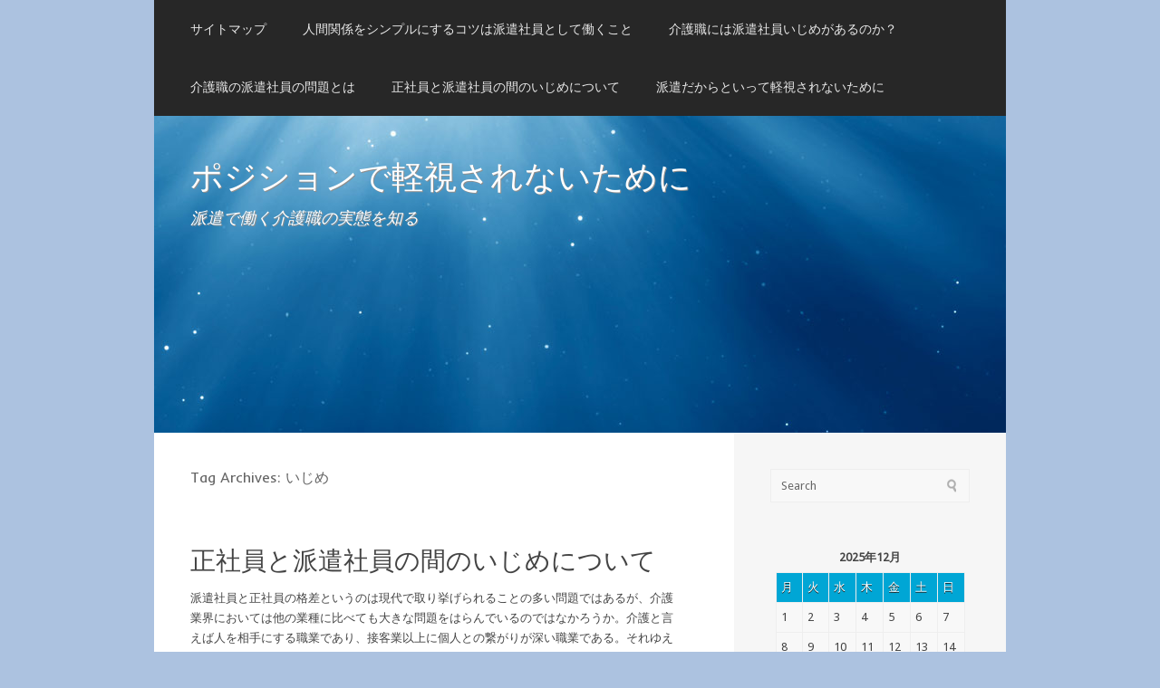

--- FILE ---
content_type: text/html; charset=UTF-8
request_url: http://www.anachinfos.net/tag/bullying/
body_size: 8221
content:
<!DOCTYPE html PUBLIC "-//W3C//DTD XHTML 1.0 Transitional//EN" "http://www.w3.org/TR/xhtml1/DTD/xhtml1-transitional.dtd">
<html xmlns="http://www.w3.org/1999/xhtml" dir="ltr" lang="ja" prefix="og: https://ogp.me/ns#">
<head profile="http://gmpg.org/xfn/11">
<meta http-equiv="Content-Type" content="text/html; charset=UTF-8" />

<link rel="stylesheet" href="http://www.anachinfos.net/wp-content/themes/paradise/style.css" type="text/css" media="all" />
<link rel="pingback" href="http://www.anachinfos.net/xmlrpc.php" />

		<!-- All in One SEO 4.5.6 - aioseo.com -->
		<title>いじめ | ポジションで軽視されないために</title>
		<meta name="robots" content="max-image-preview:large" />
		<meta name="keywords" content="いじめ,優しい,正社員" />
		<link rel="canonical" href="http://www.anachinfos.net/tag/bullying/" />
		<meta name="generator" content="All in One SEO (AIOSEO) 4.5.6" />
		<script type="application/ld+json" class="aioseo-schema">
			{"@context":"https:\/\/schema.org","@graph":[{"@type":"BreadcrumbList","@id":"http:\/\/www.anachinfos.net\/tag\/bullying\/#breadcrumblist","itemListElement":[{"@type":"ListItem","@id":"http:\/\/www.anachinfos.net\/#listItem","position":1,"name":"\u5bb6","item":"http:\/\/www.anachinfos.net\/","nextItem":"http:\/\/www.anachinfos.net\/tag\/bullying\/#listItem"},{"@type":"ListItem","@id":"http:\/\/www.anachinfos.net\/tag\/bullying\/#listItem","position":2,"name":"\u3044\u3058\u3081","previousItem":"http:\/\/www.anachinfos.net\/#listItem"}]},{"@type":"CollectionPage","@id":"http:\/\/www.anachinfos.net\/tag\/bullying\/#collectionpage","url":"http:\/\/www.anachinfos.net\/tag\/bullying\/","name":"\u3044\u3058\u3081 | \u30dd\u30b8\u30b7\u30e7\u30f3\u3067\u8efd\u8996\u3055\u308c\u306a\u3044\u305f\u3081\u306b","inLanguage":"ja","isPartOf":{"@id":"http:\/\/www.anachinfos.net\/#website"},"breadcrumb":{"@id":"http:\/\/www.anachinfos.net\/tag\/bullying\/#breadcrumblist"}},{"@type":"Organization","@id":"http:\/\/www.anachinfos.net\/#organization","name":"\u30dd\u30b8\u30b7\u30e7\u30f3\u3067\u8efd\u8996\u3055\u308c\u306a\u3044\u305f\u3081\u306b","url":"http:\/\/www.anachinfos.net\/"},{"@type":"WebSite","@id":"http:\/\/www.anachinfos.net\/#website","url":"http:\/\/www.anachinfos.net\/","name":"\u30dd\u30b8\u30b7\u30e7\u30f3\u3067\u8efd\u8996\u3055\u308c\u306a\u3044\u305f\u3081\u306b","description":"\u6d3e\u9063\u3067\u50cd\u304f\u4ecb\u8b77\u8077\u306e\u5b9f\u614b\u3092\u77e5\u308b","inLanguage":"ja","publisher":{"@id":"http:\/\/www.anachinfos.net\/#organization"}}]}
		</script>
		<!-- All in One SEO -->

<link rel='dns-prefetch' href='//fonts.googleapis.com' />
<link rel="alternate" type="application/rss+xml" title="ポジションで軽視されないために &raquo; フィード" href="http://www.anachinfos.net/feed/" />
<link rel="alternate" type="application/rss+xml" title="ポジションで軽視されないために &raquo; コメントフィード" href="http://www.anachinfos.net/comments/feed/" />
<link rel="alternate" type="application/rss+xml" title="ポジションで軽視されないために &raquo; いじめ タグのフィード" href="http://www.anachinfos.net/tag/bullying/feed/" />
<script type="text/javascript">
/* <![CDATA[ */
window._wpemojiSettings = {"baseUrl":"https:\/\/s.w.org\/images\/core\/emoji\/14.0.0\/72x72\/","ext":".png","svgUrl":"https:\/\/s.w.org\/images\/core\/emoji\/14.0.0\/svg\/","svgExt":".svg","source":{"concatemoji":"http:\/\/www.anachinfos.net\/wp-includes\/js\/wp-emoji-release.min.js?ver=6.4.7"}};
/*! This file is auto-generated */
!function(i,n){var o,s,e;function c(e){try{var t={supportTests:e,timestamp:(new Date).valueOf()};sessionStorage.setItem(o,JSON.stringify(t))}catch(e){}}function p(e,t,n){e.clearRect(0,0,e.canvas.width,e.canvas.height),e.fillText(t,0,0);var t=new Uint32Array(e.getImageData(0,0,e.canvas.width,e.canvas.height).data),r=(e.clearRect(0,0,e.canvas.width,e.canvas.height),e.fillText(n,0,0),new Uint32Array(e.getImageData(0,0,e.canvas.width,e.canvas.height).data));return t.every(function(e,t){return e===r[t]})}function u(e,t,n){switch(t){case"flag":return n(e,"\ud83c\udff3\ufe0f\u200d\u26a7\ufe0f","\ud83c\udff3\ufe0f\u200b\u26a7\ufe0f")?!1:!n(e,"\ud83c\uddfa\ud83c\uddf3","\ud83c\uddfa\u200b\ud83c\uddf3")&&!n(e,"\ud83c\udff4\udb40\udc67\udb40\udc62\udb40\udc65\udb40\udc6e\udb40\udc67\udb40\udc7f","\ud83c\udff4\u200b\udb40\udc67\u200b\udb40\udc62\u200b\udb40\udc65\u200b\udb40\udc6e\u200b\udb40\udc67\u200b\udb40\udc7f");case"emoji":return!n(e,"\ud83e\udef1\ud83c\udffb\u200d\ud83e\udef2\ud83c\udfff","\ud83e\udef1\ud83c\udffb\u200b\ud83e\udef2\ud83c\udfff")}return!1}function f(e,t,n){var r="undefined"!=typeof WorkerGlobalScope&&self instanceof WorkerGlobalScope?new OffscreenCanvas(300,150):i.createElement("canvas"),a=r.getContext("2d",{willReadFrequently:!0}),o=(a.textBaseline="top",a.font="600 32px Arial",{});return e.forEach(function(e){o[e]=t(a,e,n)}),o}function t(e){var t=i.createElement("script");t.src=e,t.defer=!0,i.head.appendChild(t)}"undefined"!=typeof Promise&&(o="wpEmojiSettingsSupports",s=["flag","emoji"],n.supports={everything:!0,everythingExceptFlag:!0},e=new Promise(function(e){i.addEventListener("DOMContentLoaded",e,{once:!0})}),new Promise(function(t){var n=function(){try{var e=JSON.parse(sessionStorage.getItem(o));if("object"==typeof e&&"number"==typeof e.timestamp&&(new Date).valueOf()<e.timestamp+604800&&"object"==typeof e.supportTests)return e.supportTests}catch(e){}return null}();if(!n){if("undefined"!=typeof Worker&&"undefined"!=typeof OffscreenCanvas&&"undefined"!=typeof URL&&URL.createObjectURL&&"undefined"!=typeof Blob)try{var e="postMessage("+f.toString()+"("+[JSON.stringify(s),u.toString(),p.toString()].join(",")+"));",r=new Blob([e],{type:"text/javascript"}),a=new Worker(URL.createObjectURL(r),{name:"wpTestEmojiSupports"});return void(a.onmessage=function(e){c(n=e.data),a.terminate(),t(n)})}catch(e){}c(n=f(s,u,p))}t(n)}).then(function(e){for(var t in e)n.supports[t]=e[t],n.supports.everything=n.supports.everything&&n.supports[t],"flag"!==t&&(n.supports.everythingExceptFlag=n.supports.everythingExceptFlag&&n.supports[t]);n.supports.everythingExceptFlag=n.supports.everythingExceptFlag&&!n.supports.flag,n.DOMReady=!1,n.readyCallback=function(){n.DOMReady=!0}}).then(function(){return e}).then(function(){var e;n.supports.everything||(n.readyCallback(),(e=n.source||{}).concatemoji?t(e.concatemoji):e.wpemoji&&e.twemoji&&(t(e.twemoji),t(e.wpemoji)))}))}((window,document),window._wpemojiSettings);
/* ]]> */
</script>
<style id='wp-emoji-styles-inline-css' type='text/css'>

	img.wp-smiley, img.emoji {
		display: inline !important;
		border: none !important;
		box-shadow: none !important;
		height: 1em !important;
		width: 1em !important;
		margin: 0 0.07em !important;
		vertical-align: -0.1em !important;
		background: none !important;
		padding: 0 !important;
	}
</style>
<link rel='stylesheet' id='wp-block-library-css' href='http://www.anachinfos.net/wp-includes/css/dist/block-library/style.min.css?ver=6.4.7' type='text/css' media='all' />
<style id='classic-theme-styles-inline-css' type='text/css'>
/*! This file is auto-generated */
.wp-block-button__link{color:#fff;background-color:#32373c;border-radius:9999px;box-shadow:none;text-decoration:none;padding:calc(.667em + 2px) calc(1.333em + 2px);font-size:1.125em}.wp-block-file__button{background:#32373c;color:#fff;text-decoration:none}
</style>
<style id='global-styles-inline-css' type='text/css'>
body{--wp--preset--color--black: #000000;--wp--preset--color--cyan-bluish-gray: #abb8c3;--wp--preset--color--white: #ffffff;--wp--preset--color--pale-pink: #f78da7;--wp--preset--color--vivid-red: #cf2e2e;--wp--preset--color--luminous-vivid-orange: #ff6900;--wp--preset--color--luminous-vivid-amber: #fcb900;--wp--preset--color--light-green-cyan: #7bdcb5;--wp--preset--color--vivid-green-cyan: #00d084;--wp--preset--color--pale-cyan-blue: #8ed1fc;--wp--preset--color--vivid-cyan-blue: #0693e3;--wp--preset--color--vivid-purple: #9b51e0;--wp--preset--gradient--vivid-cyan-blue-to-vivid-purple: linear-gradient(135deg,rgba(6,147,227,1) 0%,rgb(155,81,224) 100%);--wp--preset--gradient--light-green-cyan-to-vivid-green-cyan: linear-gradient(135deg,rgb(122,220,180) 0%,rgb(0,208,130) 100%);--wp--preset--gradient--luminous-vivid-amber-to-luminous-vivid-orange: linear-gradient(135deg,rgba(252,185,0,1) 0%,rgba(255,105,0,1) 100%);--wp--preset--gradient--luminous-vivid-orange-to-vivid-red: linear-gradient(135deg,rgba(255,105,0,1) 0%,rgb(207,46,46) 100%);--wp--preset--gradient--very-light-gray-to-cyan-bluish-gray: linear-gradient(135deg,rgb(238,238,238) 0%,rgb(169,184,195) 100%);--wp--preset--gradient--cool-to-warm-spectrum: linear-gradient(135deg,rgb(74,234,220) 0%,rgb(151,120,209) 20%,rgb(207,42,186) 40%,rgb(238,44,130) 60%,rgb(251,105,98) 80%,rgb(254,248,76) 100%);--wp--preset--gradient--blush-light-purple: linear-gradient(135deg,rgb(255,206,236) 0%,rgb(152,150,240) 100%);--wp--preset--gradient--blush-bordeaux: linear-gradient(135deg,rgb(254,205,165) 0%,rgb(254,45,45) 50%,rgb(107,0,62) 100%);--wp--preset--gradient--luminous-dusk: linear-gradient(135deg,rgb(255,203,112) 0%,rgb(199,81,192) 50%,rgb(65,88,208) 100%);--wp--preset--gradient--pale-ocean: linear-gradient(135deg,rgb(255,245,203) 0%,rgb(182,227,212) 50%,rgb(51,167,181) 100%);--wp--preset--gradient--electric-grass: linear-gradient(135deg,rgb(202,248,128) 0%,rgb(113,206,126) 100%);--wp--preset--gradient--midnight: linear-gradient(135deg,rgb(2,3,129) 0%,rgb(40,116,252) 100%);--wp--preset--font-size--small: 13px;--wp--preset--font-size--medium: 20px;--wp--preset--font-size--large: 36px;--wp--preset--font-size--x-large: 42px;--wp--preset--spacing--20: 0.44rem;--wp--preset--spacing--30: 0.67rem;--wp--preset--spacing--40: 1rem;--wp--preset--spacing--50: 1.5rem;--wp--preset--spacing--60: 2.25rem;--wp--preset--spacing--70: 3.38rem;--wp--preset--spacing--80: 5.06rem;--wp--preset--shadow--natural: 6px 6px 9px rgba(0, 0, 0, 0.2);--wp--preset--shadow--deep: 12px 12px 50px rgba(0, 0, 0, 0.4);--wp--preset--shadow--sharp: 6px 6px 0px rgba(0, 0, 0, 0.2);--wp--preset--shadow--outlined: 6px 6px 0px -3px rgba(255, 255, 255, 1), 6px 6px rgba(0, 0, 0, 1);--wp--preset--shadow--crisp: 6px 6px 0px rgba(0, 0, 0, 1);}:where(.is-layout-flex){gap: 0.5em;}:where(.is-layout-grid){gap: 0.5em;}body .is-layout-flow > .alignleft{float: left;margin-inline-start: 0;margin-inline-end: 2em;}body .is-layout-flow > .alignright{float: right;margin-inline-start: 2em;margin-inline-end: 0;}body .is-layout-flow > .aligncenter{margin-left: auto !important;margin-right: auto !important;}body .is-layout-constrained > .alignleft{float: left;margin-inline-start: 0;margin-inline-end: 2em;}body .is-layout-constrained > .alignright{float: right;margin-inline-start: 2em;margin-inline-end: 0;}body .is-layout-constrained > .aligncenter{margin-left: auto !important;margin-right: auto !important;}body .is-layout-constrained > :where(:not(.alignleft):not(.alignright):not(.alignfull)){max-width: var(--wp--style--global--content-size);margin-left: auto !important;margin-right: auto !important;}body .is-layout-constrained > .alignwide{max-width: var(--wp--style--global--wide-size);}body .is-layout-flex{display: flex;}body .is-layout-flex{flex-wrap: wrap;align-items: center;}body .is-layout-flex > *{margin: 0;}body .is-layout-grid{display: grid;}body .is-layout-grid > *{margin: 0;}:where(.wp-block-columns.is-layout-flex){gap: 2em;}:where(.wp-block-columns.is-layout-grid){gap: 2em;}:where(.wp-block-post-template.is-layout-flex){gap: 1.25em;}:where(.wp-block-post-template.is-layout-grid){gap: 1.25em;}.has-black-color{color: var(--wp--preset--color--black) !important;}.has-cyan-bluish-gray-color{color: var(--wp--preset--color--cyan-bluish-gray) !important;}.has-white-color{color: var(--wp--preset--color--white) !important;}.has-pale-pink-color{color: var(--wp--preset--color--pale-pink) !important;}.has-vivid-red-color{color: var(--wp--preset--color--vivid-red) !important;}.has-luminous-vivid-orange-color{color: var(--wp--preset--color--luminous-vivid-orange) !important;}.has-luminous-vivid-amber-color{color: var(--wp--preset--color--luminous-vivid-amber) !important;}.has-light-green-cyan-color{color: var(--wp--preset--color--light-green-cyan) !important;}.has-vivid-green-cyan-color{color: var(--wp--preset--color--vivid-green-cyan) !important;}.has-pale-cyan-blue-color{color: var(--wp--preset--color--pale-cyan-blue) !important;}.has-vivid-cyan-blue-color{color: var(--wp--preset--color--vivid-cyan-blue) !important;}.has-vivid-purple-color{color: var(--wp--preset--color--vivid-purple) !important;}.has-black-background-color{background-color: var(--wp--preset--color--black) !important;}.has-cyan-bluish-gray-background-color{background-color: var(--wp--preset--color--cyan-bluish-gray) !important;}.has-white-background-color{background-color: var(--wp--preset--color--white) !important;}.has-pale-pink-background-color{background-color: var(--wp--preset--color--pale-pink) !important;}.has-vivid-red-background-color{background-color: var(--wp--preset--color--vivid-red) !important;}.has-luminous-vivid-orange-background-color{background-color: var(--wp--preset--color--luminous-vivid-orange) !important;}.has-luminous-vivid-amber-background-color{background-color: var(--wp--preset--color--luminous-vivid-amber) !important;}.has-light-green-cyan-background-color{background-color: var(--wp--preset--color--light-green-cyan) !important;}.has-vivid-green-cyan-background-color{background-color: var(--wp--preset--color--vivid-green-cyan) !important;}.has-pale-cyan-blue-background-color{background-color: var(--wp--preset--color--pale-cyan-blue) !important;}.has-vivid-cyan-blue-background-color{background-color: var(--wp--preset--color--vivid-cyan-blue) !important;}.has-vivid-purple-background-color{background-color: var(--wp--preset--color--vivid-purple) !important;}.has-black-border-color{border-color: var(--wp--preset--color--black) !important;}.has-cyan-bluish-gray-border-color{border-color: var(--wp--preset--color--cyan-bluish-gray) !important;}.has-white-border-color{border-color: var(--wp--preset--color--white) !important;}.has-pale-pink-border-color{border-color: var(--wp--preset--color--pale-pink) !important;}.has-vivid-red-border-color{border-color: var(--wp--preset--color--vivid-red) !important;}.has-luminous-vivid-orange-border-color{border-color: var(--wp--preset--color--luminous-vivid-orange) !important;}.has-luminous-vivid-amber-border-color{border-color: var(--wp--preset--color--luminous-vivid-amber) !important;}.has-light-green-cyan-border-color{border-color: var(--wp--preset--color--light-green-cyan) !important;}.has-vivid-green-cyan-border-color{border-color: var(--wp--preset--color--vivid-green-cyan) !important;}.has-pale-cyan-blue-border-color{border-color: var(--wp--preset--color--pale-cyan-blue) !important;}.has-vivid-cyan-blue-border-color{border-color: var(--wp--preset--color--vivid-cyan-blue) !important;}.has-vivid-purple-border-color{border-color: var(--wp--preset--color--vivid-purple) !important;}.has-vivid-cyan-blue-to-vivid-purple-gradient-background{background: var(--wp--preset--gradient--vivid-cyan-blue-to-vivid-purple) !important;}.has-light-green-cyan-to-vivid-green-cyan-gradient-background{background: var(--wp--preset--gradient--light-green-cyan-to-vivid-green-cyan) !important;}.has-luminous-vivid-amber-to-luminous-vivid-orange-gradient-background{background: var(--wp--preset--gradient--luminous-vivid-amber-to-luminous-vivid-orange) !important;}.has-luminous-vivid-orange-to-vivid-red-gradient-background{background: var(--wp--preset--gradient--luminous-vivid-orange-to-vivid-red) !important;}.has-very-light-gray-to-cyan-bluish-gray-gradient-background{background: var(--wp--preset--gradient--very-light-gray-to-cyan-bluish-gray) !important;}.has-cool-to-warm-spectrum-gradient-background{background: var(--wp--preset--gradient--cool-to-warm-spectrum) !important;}.has-blush-light-purple-gradient-background{background: var(--wp--preset--gradient--blush-light-purple) !important;}.has-blush-bordeaux-gradient-background{background: var(--wp--preset--gradient--blush-bordeaux) !important;}.has-luminous-dusk-gradient-background{background: var(--wp--preset--gradient--luminous-dusk) !important;}.has-pale-ocean-gradient-background{background: var(--wp--preset--gradient--pale-ocean) !important;}.has-electric-grass-gradient-background{background: var(--wp--preset--gradient--electric-grass) !important;}.has-midnight-gradient-background{background: var(--wp--preset--gradient--midnight) !important;}.has-small-font-size{font-size: var(--wp--preset--font-size--small) !important;}.has-medium-font-size{font-size: var(--wp--preset--font-size--medium) !important;}.has-large-font-size{font-size: var(--wp--preset--font-size--large) !important;}.has-x-large-font-size{font-size: var(--wp--preset--font-size--x-large) !important;}
.wp-block-navigation a:where(:not(.wp-element-button)){color: inherit;}
:where(.wp-block-post-template.is-layout-flex){gap: 1.25em;}:where(.wp-block-post-template.is-layout-grid){gap: 1.25em;}
:where(.wp-block-columns.is-layout-flex){gap: 2em;}:where(.wp-block-columns.is-layout-grid){gap: 2em;}
.wp-block-pullquote{font-size: 1.5em;line-height: 1.6;}
</style>
<link rel='stylesheet' id='paradise-css-960-css' href='http://www.anachinfos.net/wp-content/themes/paradise/lib/css/960.css?ver=6.4.7' type='text/css' media='all' />
<link rel='stylesheet' id='paradise-google-fonts-css' href='http://fonts.googleapis.com/css?family=Droid+Sans%7CInder&#038;ver=6.4.7' type='text/css' media='all' />
<script type="text/javascript" src="http://www.anachinfos.net/wp-includes/js/jquery/jquery.min.js?ver=3.7.1" id="jquery-core-js"></script>
<script type="text/javascript" src="http://www.anachinfos.net/wp-includes/js/jquery/jquery-migrate.min.js?ver=3.4.1" id="jquery-migrate-js"></script>
<link rel="https://api.w.org/" href="http://www.anachinfos.net/wp-json/" /><link rel="alternate" type="application/json" href="http://www.anachinfos.net/wp-json/wp/v2/tags/6" /><link rel="EditURI" type="application/rsd+xml" title="RSD" href="http://www.anachinfos.net/xmlrpc.php?rsd" />
<meta name="generator" content="WordPress 6.4.7" />
<style type="text/css">
.appearance_page_custom-header #head-wrap,
#head-wrap {
	font-family: Georgia, Times, serif;
	width: 940px;
	height: 350px;	
	background-color: #00508b;
	text-shadow: #8e8e8e 1px 1px;
	overflow: hidden;
	border: none;
}

.appearance_page_custom-header .head-wrap-bg,
.head-wrap-bg {
	background: url(http://www.anachinfos.net/wp-content/themes/paradise/images/headers/header-paradise.jpg) no-repeat;
}

#head-wrap #head-text .site-name {
	display: block;
	margin: 50px 50px 15px 40px;
}

#head-wrap #head-text .site-name a {
	font-size: 36px;
	line-height: 36px; 
	font-weight: normal; 
	color: #fff;
	text-decoration: none;
}

#head-wrap #head-text .site-description {
	display: block;
	font-size: 18px;
	font-style: italic;
	line-height: 25px;
	color: #fff;
	margin: 0 40px;	
}
</style>
</head>
<body class="archive tag tag-bullying tag-6">
<div class="container_12">
  <div class="grid_12">
    <div id="nav" class="clearfix">
  <div class="menu1">
    <div class="menu1-data">
      <div class="menu"><ul><li class="page_item page-item-8"><a href="http://www.anachinfos.net/sitemap/">サイトマップ</a></li><li class="page_item page-item-30"><a href="http://www.anachinfos.net/human-relationship/">人間関係をシンプルにするコツは派遣社員として働くこと</a></li><li class="page_item page-item-10"><a href="http://www.anachinfos.net/engage/">介護職には派遣社員いじめがあるのか？</a></li><li class="page_item page-item-16"><a href="http://www.anachinfos.net/">介護職の派遣社員の問題とは</a></li><li class="page_item page-item-12"><a href="http://www.anachinfos.net/bullying/">正社員と派遣社員の間のいじめについて</a></li><li class="page_item page-item-14"><a href="http://www.anachinfos.net/employment-place/">派遣だからといって軽視されないために</a></li></ul></div>    </div>
  </div>  <!-- end .menu1 -->
</div>        

<div id="custom_header" class="clearfix">

  <div id="head-wrap" class="head-wrap-bg">
    <div id="head-text">
      <span class="site-name"><a href="http://www.anachinfos.net/" title="ポジションで軽視されないために" rel="home">ポジションで軽視されないために</a></span>
      <span class="site-description">派遣で働く介護職の実態を知る</span>
    </div> <!-- end of #head-text -->
  </div> <!-- end of #head-wrap -->

</div>

  
<div id="content_sidebar_wrap" class="clearfix">
  
  <div id="content" class="grid_8 alpha">
    <div id="content_inside">
      
	  
<div id="loop-meta">
  <h1 class="loop-meta-title">Tag Archives: <span>いじめ</span></h1>
  <div class="loop-meta-description"></div>
</div> <!-- #loop-meta -->

	  
	        
                
          <div id="post-12" class="post-12 page type-page status-publish hentry category-bullying category-friendly tag-bullying tag-friendly">
  
    <h2 class="entry-title entry-title-page"><a href="http://www.anachinfos.net/bullying/" title="Permalink to 正社員と派遣社員の間のいじめについて" rel="bookmark">正社員と派遣社員の間のいじめについて</a></h2>
  
    
  
  <div class="entry-content">
  		<p>派遣社員と正社員の格差というのは現代で取り挙げられることの多い問題ではあるが、介護業界においては他の業種に比べても大きな問題をはらんでいるのではなかろうか。介護と言えば人を相手にする職業であり、接客業以上に個人との繋がりが深い職業である。それゆえに一般の人からは「優しい」「思いやりのある」人が従事しているという印象を持たれることも少なくない。</p>
<p>しかし、実際のところは理想的な人格の人ばかりがその職に従事しているわけではなく、さらにそういった人に優しくするというイメージを持たれた職なだけに、理想と現実の差にストレスを感じることも多いはずである。そうしたときに派遣社員と正社員という差が、職場の人間関係に及ぼす影響は小さくないだろう。正社員から見たときに派遣社員は身分柄の責任が少ないがゆえに軽視されがちであるし、派遣社員側からすれば同じような労働をしているにも関わらず待遇がよりよい正社員に対する反感のようなものはあるだろう。そうした確執の中でいじめが発生する可能性は十分にある。</p>
<p>実際にいじめが起きるケースは様々であると考えられるが、いじめの方向性としてどちらかがどちらかに対して起こるものであるというバイアスは危険である。立場上の強弱と、人間関係での加害・被害関係は必ずしも一致しないものであるから、正社員・派遣社員の両者をそれぞれに守るような体制が介護業界には必要である。もちろん、このことは介護業界に限らず必要であるが、とりわけ高齢化社会になっている今日では重要な一景ではなかろうか。</p>
      <div class="clear"></div>
  </div> <!-- end .entry-content -->
  
  <div class="entry-meta-bottom">
    </div><!-- .entry-meta-bottom -->

</div> <!-- end #post-12 .post_class -->        
              
            
          
    </div>
  </div> <!-- end #content -->
  
  <div id="sidebar" class="grid_4 omega">
  <div id="sidebar_inside">
  
	<div id="search-2" class="widget widget_search widget-widget_search"><div class="widget-wrap widget-inside"><div class="search">
  <form method="get" class="searchform" action="http://www.anachinfos.net/">
    <label for="s" class="assistive-text">Search for:</label>
    <input type="text" class="field" name="s" id="s" value="Search" onfocus="if(this.value==this.defaultValue)this.value='';" onblur="if(this.value=='')this.value=this.defaultValue;" />
    <input type="submit" class="submit" name="submit" id="searchsubmit" value="Search" />
  </form>
</div><!-- end .search --></div></div><div id="calendar-2" class="widget widget_calendar widget-widget_calendar"><div class="widget-wrap widget-inside"><div id="calendar_wrap" class="calendar_wrap"><table id="wp-calendar" class="wp-calendar-table">
	<caption>2025年12月</caption>
	<thead>
	<tr>
		<th scope="col" title="月曜日">月</th>
		<th scope="col" title="火曜日">火</th>
		<th scope="col" title="水曜日">水</th>
		<th scope="col" title="木曜日">木</th>
		<th scope="col" title="金曜日">金</th>
		<th scope="col" title="土曜日">土</th>
		<th scope="col" title="日曜日">日</th>
	</tr>
	</thead>
	<tbody>
	<tr><td id="today">1</td><td>2</td><td>3</td><td>4</td><td>5</td><td>6</td><td>7</td>
	</tr>
	<tr>
		<td>8</td><td>9</td><td>10</td><td>11</td><td>12</td><td>13</td><td>14</td>
	</tr>
	<tr>
		<td>15</td><td>16</td><td>17</td><td>18</td><td>19</td><td>20</td><td>21</td>
	</tr>
	<tr>
		<td>22</td><td>23</td><td>24</td><td>25</td><td>26</td><td>27</td><td>28</td>
	</tr>
	<tr>
		<td>29</td><td>30</td><td>31</td>
		<td class="pad" colspan="4">&nbsp;</td>
	</tr>
	</tbody>
	</table><nav aria-label="前と次の月" class="wp-calendar-nav">
		<span class="wp-calendar-nav-prev">&nbsp;</span>
		<span class="pad">&nbsp;</span>
		<span class="wp-calendar-nav-next">&nbsp;</span>
	</nav></div></div></div><div id="tag_cloud-2" class="widget widget_tag_cloud widget-widget_tag_cloud"><div class="widget-wrap widget-inside"><h3 class="widget-title">タグ</h3><div class="tagcloud"><a href="http://www.anachinfos.net/tag/bullying/" class="tag-cloud-link tag-link-6 tag-link-position-1" style="font-size: 8pt;" aria-label="いじめ (1個の項目)">いじめ</a>
<a href="http://www.anachinfos.net/tag/%e4%ba%ba%e9%96%93%e9%96%a2%e4%bf%82/" class="tag-cloud-link tag-link-20 tag-link-position-2" style="font-size: 8pt;" aria-label="人間関係 (1個の項目)">人間関係</a>
<a href="http://www.anachinfos.net/tag/nursing-care/" class="tag-cloud-link tag-link-16 tag-link-position-3" style="font-size: 8pt;" aria-label="介護 (1個の項目)">介護</a>
<a href="http://www.anachinfos.net/tag/work/" class="tag-cloud-link tag-link-3 tag-link-position-4" style="font-size: 8pt;" aria-label="仕事 (1個の項目)">仕事</a>
<a href="http://www.anachinfos.net/tag/friendly/" class="tag-cloud-link tag-link-8 tag-link-position-5" style="font-size: 8pt;" aria-label="優しい (1個の項目)">優しい</a>
<a href="http://www.anachinfos.net/tag/employment-place/" class="tag-cloud-link tag-link-10 tag-link-position-6" style="font-size: 8pt;" aria-label="就職場所 (1個の項目)">就職場所</a>
<a href="http://www.anachinfos.net/tag/engage/" class="tag-cloud-link tag-link-2 tag-link-position-7" style="font-size: 8pt;" aria-label="従事 (1個の項目)">従事</a>
<a href="http://www.anachinfos.net/tag/job-offer/" class="tag-cloud-link tag-link-12 tag-link-position-8" style="font-size: 8pt;" aria-label="求人 (1個の項目)">求人</a>
<a href="http://www.anachinfos.net/tag/dispatch/" class="tag-cloud-link tag-link-14 tag-link-position-9" style="font-size: 8pt;" aria-label="派遣 (1個の項目)">派遣</a>
<a href="http://www.anachinfos.net/tag/%e6%b4%be%e9%81%a3%e7%a4%be%e5%93%a1/" class="tag-cloud-link tag-link-21 tag-link-position-10" style="font-size: 8pt;" aria-label="派遣社員 (1個の項目)">派遣社員</a></div>
</div></div><div id="pages-2" class="widget widget_pages widget-widget_pages"><div class="widget-wrap widget-inside"><h3 class="widget-title">人気記事はこちら</h3>
			<ul>
				<li class="page_item page-item-30"><a href="http://www.anachinfos.net/human-relationship/">人間関係をシンプルにするコツは派遣社員として働くこと</a></li>
<li class="page_item page-item-10"><a href="http://www.anachinfos.net/engage/">介護職には派遣社員いじめがあるのか？</a></li>
<li class="page_item page-item-16"><a href="http://www.anachinfos.net/">介護職の派遣社員の問題とは</a></li>
<li class="page_item page-item-12"><a href="http://www.anachinfos.net/bullying/">正社員と派遣社員の間のいじめについて</a></li>
<li class="page_item page-item-14"><a href="http://www.anachinfos.net/employment-place/">派遣だからといって軽視されないために</a></li>
			</ul>

			</div></div><div id="categories-2" class="widget widget_categories widget-widget_categories"><div class="widget-wrap widget-inside"><h3 class="widget-title">カテゴリー</h3>
			<ul>
					<li class="cat-item cat-item-7"><a href="http://www.anachinfos.net/category/bullying/">いじめ</a>
</li>
	<li class="cat-item cat-item-18"><a href="http://www.anachinfos.net/category/%e4%ba%ba%e9%96%93%e9%96%a2%e4%bf%82/">人間関係</a>
</li>
	<li class="cat-item cat-item-17"><a href="http://www.anachinfos.net/category/nursing-care/">介護</a>
</li>
	<li class="cat-item cat-item-5"><a href="http://www.anachinfos.net/category/work/">仕事</a>
</li>
	<li class="cat-item cat-item-9"><a href="http://www.anachinfos.net/category/friendly/">優しい</a>
</li>
	<li class="cat-item cat-item-11"><a href="http://www.anachinfos.net/category/employment-place/">就職場所</a>
</li>
	<li class="cat-item cat-item-4"><a href="http://www.anachinfos.net/category/engage/">従事</a>
</li>
	<li class="cat-item cat-item-13"><a href="http://www.anachinfos.net/category/job-offer/">求人</a>
</li>
	<li class="cat-item cat-item-15"><a href="http://www.anachinfos.net/category/dispatch/">派遣</a>
</li>
	<li class="cat-item cat-item-19"><a href="http://www.anachinfos.net/category/%e6%b4%be%e9%81%a3%e7%a4%be%e5%93%a1/">派遣社員</a>
</li>
			</ul>

			</div></div><div id="text-2" class="widget widget_text widget-widget_text"><div class="widget-wrap widget-inside">			<div class="textwidget"></div>
		</div></div>  
  </div>
</div>  <!-- end #sidebar -->
</div> <!-- end #content_sidebar_wrap -->
  
    <div id="footer" class="clearfix">
      <div class="grid_8 alpha">
  <div class="paradise-blog">
    &copy; Copyright 2019 - <a href="http://www.anachinfos.net/">ポジションで軽視されないために</a>  </div>
</div>
<div class="grid_4 omega">
  <div class="paradise-project">
    Powered by <a href="http://wordpress.org/" title="WordPress">WordPress</a> &sdot; Theme <a href="http://wpjuices.com/" title="Paradise">Paradise</a>
  </div>
</div>
<div class="clear"></div>
    </div>

  </div>  <!-- end .grid_12 -->
</div> <!-- end .container_12 -->
<script type="text/javascript" src="http://www.anachinfos.net/wp-content/themes/paradise/lib/js/common.js?ver=1.0" id="paradise-js-common-js"></script>
</body>
</html>